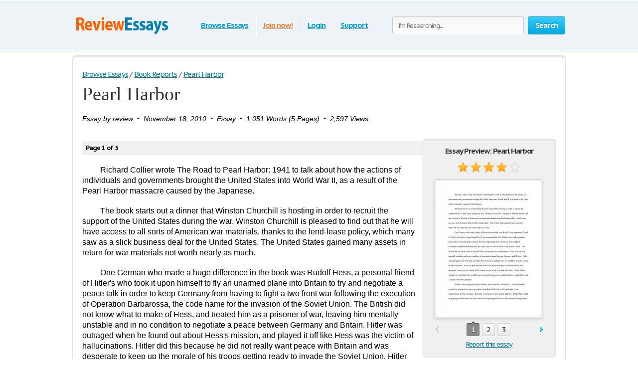

--- FILE ---
content_type: text/html; charset=UTF-8
request_url: https://www.reviewessays.com/essay/Pearl-Harbor/12360.html
body_size: 21456
content:
<!DOCTYPE html>
<html xmlns="http://www.w3.org/1999/xhtml" lang="en">
<head>
	<meta charset="utf-8">
	<meta name="viewport" content="width=device-width, initial-scale=1">
	<title>Pearl Harbor - Essay</title>
	<meta name="description" content="Read this Book Reports Essay and over 64,000 other research documents. Pearl Harbor. Richard Collier wrote The Road to Pearl Harbor: 1941 to talk about how the actions of individuals and governments brought the United States into World War II, as a result of the Pearl Harbor massacre caused by the Japanese. The book starts out a dinner that Winston Churchill is hosting..." />

	
        <style>@font-face{font-family:'museo500';src:url(/i/fonts/museo500-regular.eot);src:url(/i/fonts/museo500-regular.eot?#iefix) format("embedded-opentype"),url(/i/fonts/museo500-regular.woff) format("woff"),url(/i/fonts/museo500-regular.ttf) format("truetype"),url(/i/fonts/museo500-regular.svg#museo500) format("svg");font-weight:normal;font-style:normal} html{height:100%} body{margin:0;color:#555;font:13px/18px 'PT Sans Caption',arial,sans-serif;background:#fff;height:100%;position:relative;letter-spacing:-.08em;min-width:1000px} header,nav,section,article,aside,footer{display:block} img{border-style:none} a{color: #027ca5;outline:none} a:hover{text-decoration:none} input,textarea,select{font:100% 'PT Sans Caption',arial,sans-serif;vertical-align:middle;letter-spacing:-.08em} form,fieldset{margin:0;padding:0;border-style:none} select{overflow:hidden;outline:none;height:34px;float:left;padding:6px 6px 6px 10px;border:1px solid #ccc;-moz-border-radius:4px;-webkit-border-radius:4px;border-radius:4px;background:#f7f7f7;background:-moz-linear-gradient(top,#fcfcfc,#f7f7f7);background:-webkit-linear-gradient(top,#fcfcfc,#f7f7f7);background:-o-linear-gradient(top,#fcfcfc,#f7f7f7);background:-ms-linear-gradient(top,#fcfcfc,#f7f7f7);background:linear-gradient(top,#fcfcfc,#f7f7f7);-pie-background:linear-gradient(top,#fcfcfc,#f7f7f7);position:relative;font-size:15px;color:#323232;letter-spacing:-.05em;overflow:hidden;position:relative;line-height:34px} select.error{border-color:#ff8080;background:#fbf3f3;background:-moz-linear-gradient(top,#fbf3f3,#f7eeee);background:-webkit-linear-gradient(top,#fbf3f3,#f7eeee);background:-o-linear-gradient(top,#fbf3f3,#f7eeee);background:-ms-linear-gradient(top,#fbf3f3,#f7eeee);background:linear-gradient(top,#fbf3f3,#f7eeee);-pie-background:linear-gradient(top,#fbf3f3,#f7eeee)} .container{width:100%;overflow:hidden;position:relative;min-height:100%} .wrapper{width:990px;margin:0 auto;position:relative;padding:0 0 118px} .header{position:relative;margin:0 -2000px 9px;padding:20px 2000px 0;height:80px;overflow:hidden;background-color:#edf3f7;border:1px solid #fff;-moz-box-shadow:0 0 3px rgba(0,0,0,0.25),inset 0 0 10px #e1f1f6;-webkit-box-shadow:0 0 3px rgba(0,0,0,0.25),inset 0 0 10px #e1f1f6;box-shadow:0 0 3px rgba(0,0,0,0.25),inset 0 0 10px #e1f1f6} .logo{margin:4px 0 0;overflow:hidden;padding:0;display:block;background:url(/i/i/logo.png) no-repeat;width:200px;height:65px;text-indent:-9999px;float:left} .logo-img{float:left;cursor:pointer;z-index:10;position:relative;margin:4px 0 0} .logo-img>img{vertical-align:top} .logo a{height:100%;display:block} .radioArea,.checkboxArea{display:none} .search-form{float:right;position:relative;padding:12px 0 0;z-index:10} .search-form .text{float:left;height:34px;outline:none;border:1px solid #ccc;-moz-box-shadow:inset 0 1px 0 #eaeaea,0 1px 1px #fff;-webkit-box-shadow:inset 0 1px 0 #eaeaea,0 1px 1px #fff;box-shadow:inset 0 1px 0 #eaeaea,0 1px 1px #fff;-moz-border-radius:4px;-webkit-border-radius:4px;border-radius:4px;background:#fcfcfc;background:-moz-linear-gradient(top,#f7f7f7,#fcfcfc);background:-webkit-linear-gradient(top,#f7f7f7,#fcfcfc);background:-o-linear-gradient(top,#f7f7f7,#fcfcfc);background:-ms-linear-gradient(top,#f7f7f7,#fcfcfc);background:linear-gradient(top,#f7f7f7,#fcfcfc);-pie-background:linear-gradient(top,#f7f7f7,#fcfcfc);width:240px;padding:0 11px;margin:0 8px 0 0;color:#898989;font-size:13px;position:relative;text-shadow:0 1px 0 #fff} .search-form input[type=radio]{margin:4px 4px 0 0;padding:0;width:12px;height:12px;float:left} .search-form label{line-height:19px;font-size:15px;color:#038fbe;float:left;margin:0 35px 0 0} .search-form label span{border-bottom:1px dashed #038fbe;display:inline-block;vertical-align:top;line-height:18px;cursor:pointer} .search-form label:hover span,.search-form label.active span{border:none} .search-form .holder{overflow:hidden} .search-form .text-active,.text-active{color:#000} .search-form .c-button{float:left} .navigation{text-align:center;position:relative} .navigation>ul{margin:0;padding:10px 0 0 15px;list-style:none;display:inline-block;vertical-align:top;height:42px;font-weight:bold;font-size:15px} .navigation>ul>li{float:left;height:36px;padding:3px 6px 2px;line-height:36px;background:url(/i/i/border01.png) repeat-y 0 0;text-shadow:1px 0 0 #fff;color:#fff;text-decoration:none} .navigation>ul>li>span{display:block;height:34px;line-height:32px;position:relative;text-shadow:none;padding:1px 9px} .navigation>ul>li.active>span{background:#009acc;padding:0 8px;background:-moz-linear-gradient(top,#0ab5ed,#009acc);background:-webkit-linear-gradient(top,#0ab5ed,#009acc);background:-o-linear-gradient(top,#0ab5ed,#009acc);background:-ms-linear-gradient(top,#0ab5ed,#009acc);background:linear-gradient(top,#0ab5ed,#009acc);-pie-background:linear-gradient(top,#0ab5ed,#009acc);-moz-box-shadow:0 1px 1px #fff;-webkit-box-shadow:0 1px 1px #fff;box-shadow:0 1px 1px #fff;-moz-border-radius:4px;-webkit-border-radius:4px;border-radius:4px;border:1px solid #0094c5;border-bottom-color:#006e92} .navigation>ul>li:first-child{background:none} .navigation>ul a{color:#009fdf;text-shadow:0 1px 1px #fff} .navigation i{display:block;position:absolute;background:url(/i/i/arrow-nav.png) no-repeat;width:13px;height:9px;position:absolute;top:100%;left:50%;margin:0 0 0 -6px} .footer{position:relative;height:117px;border-top:1px solid #ced7d9;background:#f2fcff;margin:-118px 0 0} .footer .holder{overflow:hidden;position:relative;width:950px;margin:0 auto;padding:12px 20px 0} .copyright{float:left;width:230px;margin:0 7px 0 0;padding:18px 0 0} .footer-nav{float:left;background:url(/i/i/border01.png) repeat-y 0 0;padding:0 0 0 28px;min-height:90px} .footer-nav ul{margin:0 0 0 8px;padding:18px 0 0;list-style:none;float:left;min-width:90px} .footer-nav ul:first-child{margin:0} .footer .box{background:url(/i/i/border01.png) repeat-y 0 0;padding:29px 0 0 30px;margin:0 0 0 30px;float:left;min-height:61px} .social{position:relative;overflow:hidden;margin:0;padding:0;list-style:none} .social li{float:left;height:32px;line-height:30px;margin:0 0 0 20px} .social li:first-child{margin:0} .social img{vertical-align:top} .social a{color:#323232} .social span{line-height:32px;text-decoration:underline;padding:0 0 0 10px} .social a:hover span{text-decoration:none} .c-button{position:relative;overflow:hidden;cursor:pointer;text-decoration:none;display:inline-block;vertical-align:top;color:#fff;-moz-box-shadow:0 1px 1px #fff;-webkit-box-shadow:0 0 1px 1px #fff;box-shadow:0 0 1px 1px #fff;letter-spacing:-.05em} .c-button>img{vertical-align:top} .bold{font-weight:bold} .c-button input{position:absolute;left:0;top:0;width:100%;height:100%;border:none;outline:none;background:url(/i/i/none.gif) repeat;font-size:0;line-height:0;overflow:hidden;text-indent:-9999px;margin:0;padding:0;cursor:pointer} .big-button{height:34px;line-height:34px;-moz-border-radius:4px;-webkit-border-radius:4px;border-radius:4px;font-size:15px;padding:0 14px} .save-icon{margin:7px 9px 0 0;display:inline-block;vertical-align:top;background:url(/i/i/save-ico.png) no-repeat;width:18px;height:19px} .pdf-icon{margin:7px 9px 0 0;display:inline-block;vertical-align:top;background:url(/i/i/pdf-ico.png) no-repeat;width:18px;height:19px} .zip-icon{margin:7px 9px 0 0;display:inline-block;vertical-align:top;background:url(/i/i/zip-ico.png) no-repeat;width:18px;height:19px} .next-ico{margin:12px 0 0 3px;display:inline-block;vertical-align:top;background:url(/i/i/arrow-next.png) no-repeat;width:6px;height:10px} .soc-icon{margin:5px 5px 0 0} .small-button{height:24px;line-height:24px;-moz-border-radius:3px;-webkit-border-radius:3px;border-radius:3px;font-size:13px;padding:0 7px} .blue-button{text-shadow:0 -1px 1px #0082ad;border:1px solid #0094c5;border-bottom-color:#006e92;background:#02a8df;background:-moz-linear-gradient(top,#36ccfe,#02a8df);background:-webkit-linear-gradient(top,#36ccfe,#02a8df);background:-o-linear-gradient(top,#36ccfe,#02a8df);background:-ms-linear-gradient(top,#36ccfe,#02a8df);background:linear-gradient(top,#36ccfe,#02a8df);-pie-background:linear-gradient(top,#36ccfe,#02a8df)} .blue-button:hover{background:#00a7df;background:-moz-linear-gradient(top,#0cbdf8,#00a7df);background:-webkit-linear-gradient(top,#0cbdf8,#00a7df);background:-o-linear-gradient(top,#0cbdf8,#00a7df);background:-ms-linear-gradient(top,#0cbdf8,#00a7df);background:linear-gradient(top,#0cbdf8,#00a7df);-pie-background:linear-gradient(top,#0cbdf8,#00a7df)} .blue-button:active{background:#009acd;background:-moz-linear-gradient(top,#0ab4ec,#009acd);background:-webkit-linear-gradient(top,#0ab4ec,#009acd);background:-o-linear-gradient(top,#0ab4ec,#009acd);background:-ms-linear-gradient(top,#0ab4ec,#009acd);background:linear-gradient(top,#0ab4ec,#009acd);-pie-background:linear-gradient(top,#0ab4ec,#009acd)} .orange-button{text-shadow:0 -1px 1px #db7600;border:1px solid #e27a00;border-bottom-color:#c16800;background:#ff9a16;background:-moz-linear-gradient(top,#ffc35c,#ff9a16);background:-webkit-linear-gradient(top,#ffc35c,#ff9a16);background:-o-linear-gradient(top,#ffc35c,#ff9a16);background:-ms-linear-gradient(top,#ffc35c,#ff9a16);background:linear-gradient(top,#ffc35c,#ff9a16);-pie-background:linear-gradient(top,#ffc35c,#ff9a16)} .orange-button:hover{background:#ff9a15;background:-moz-linear-gradient(top,#ffb83e,#ff9a15);background:-webkit-linear-gradient(top,#ffb83e,#ff9a15);background:-o-linear-gradient(top,#ffb83e,#ff9a15);background:-ms-linear-gradient(top,#ffb83e,#ff9a15);background:linear-gradient(top,#ffb83e,#ff9a15);-pie-background:linear-gradient(top,#ffb83e,#ff9a15)} .orange-button:active{background:#f08c09;background:-moz-linear-gradient(top,#ffb027,#f08c09);background:-webkit-linear-gradient(top,#ffb027,#f08c09);background:-o-linear-gradient(top,#ffb027,#f08c09);background:-ms-linear-gradient(top,#ffb027,#f08c09);background:linear-gradient(top,#ffb027,#f08c09);-pie-background:linear-gradient(top,#ffb027,#f08c09)} .green-button{text-shadow:0 -1px 1px #288d00;border:1px solid #329d09;border-bottom-color:#267b05;background:#ff9a16;background:-moz-linear-gradient(top,#47d80e,#33b100);background:-webkit-linear-gradient(top,#47d80e,#33b100);background:-o-linear-gradient(top,#47d80e,#33b100);background:-ms-linear-gradient(top,#47d80e,#33b100);background:linear-gradient(top,#47d80e,#33b100);-pie-background:linear-gradient(top,#47d80e,#33b100)} .green-button:hover{background:#32b100;background:-moz-linear-gradient(top,#39c900,#32b100);background:-webkit-linear-gradient(top,#39c900,#32b100);background:-o-linear-gradient(top,#39c900,#32b100);background:-ms-linear-gradient(top,#39c900,#32b100);background:linear-gradient(top,#39c900,#32b100);-pie-background:linear-gradient(top,#39c900,#32b100)} .green-button:active{background:#37c300;background:-moz-linear-gradient(top,#37c300,#2ea100);background:-webkit-linear-gradient(top,#37c300,#2ea100);background:-o-linear-gradient(top,#37c300,#2ea100);background:-ms-linear-gradient(top,#37c300,#2ea100);background:linear-gradient(top,#37c300,#2ea100);-pie-background:linear-gradient(top,#37c300,#2ea100)} .gray-button{text-shadow:0 1px 1px #fff;color:#323232;border:1px solid #d2d2d2;border-bottom-color:#bcbcbc;background:#e7e7e7;background:-moz-linear-gradient(top,#fdfdfd,#e7e7e7);background:-webkit-linear-gradient(top,#fdfdfd,#e7e7e7);background:-o-linear-gradient(top,#fdfdfd,#e7e7e7);background:-ms-linear-gradient(top,#fdfdfd,#e7e7e7);background:linear-gradient(top,#fdfdfd,#e7e7e7);-pie-background:linear-gradient(top,#fdfdfd,#e7e7e7)} .gray-button:hover{background:#e7e7e7;background:-moz-linear-gradient(top,#f9f9f9,#e7e7e7);background:-webkit-linear-gradient(top,#f9f9f9,#e7e7e7);background:-o-linear-gradient(top,#f9f9f9,#e7e7e7);background:-ms-linear-gradient(top,#f9f9f9,#e7e7e7);background:linear-gradient(top,#f9f9f9,#e7e7e7);-pie-background:linear-gradient(top,#f9f9f9,#e7e7e7)} .gray-button:active{background:#dbdbdb;background:-moz-linear-gradient(top,#ededed,#dbdbdb);background:-webkit-linear-gradient(top,#ededed,#dbdbdb);background:-o-linear-gradient(top,#ededed,#dbdbdb);background:-ms-linear-gradient(top,#ededed,#dbdbdb);background:linear-gradient(top,#ededed,#dbdbdb);-pie-background:linear-gradient(top,#ededed,#dbdbdb)} .red-button{text-shadow:0 1px 1px #fff;color:#900900;border:1px solid #d2d2d2;background:#e7e7e7;background:-moz-linear-gradient(top,#fdfdfd,#e7e7e7);background:-webkit-linear-gradient(top,#fdfdfd,#e7e7e7);background:-o-linear-gradient(top,#fdfdfd,#e7e7e7);background:-ms-linear-gradient(top,#fdfdfd,#e7e7e7);background:linear-gradient(top,#fdfdfd,#e7e7e7);-pie-background:linear-gradient(top,#fdfdfd,#e7e7e7)} .red-button:hover{background:#910900;border-color:#810800;color:#fff;text-shadow:-1px 1px 0 #720700;background:-moz-linear-gradient(top,#b00b00,#910900);background:-webkit-linear-gradient(top,#b00b00,#910900);background:-o-linear-gradient(top,#b00b00,#910900);background:-ms-linear-gradient(top,#b00b00,#910900);background:linear-gradient(top,#b00b00,#910900);-pie-background:linear-gradient(top,#b00b00,#910900)} .red-button:active{background:#820800;border-color:#810800;color:#fff;text-shadow:-1px 1px 0 #720700;background:-moz-linear-gradient(top,#9e0a00,#820800);background:-webkit-linear-gradient(top,#9e0a00,#820800);background:-o-linear-gradient(top,#9e0a00,#820800);background:-ms-linear-gradient(top,#9e0a00,#820800);background:linear-gradient(top,#9e0a00,#820800);-pie-background:linear-gradient(top,#9e0a00,#820800)} .gray-box,.white-box,.green-box,.blue-box,.purple-box{-moz-border-radius:6px;-webkit-border-radius:6px;border-radius:6px;position:relative;padding:3px 0 0} .gray-box{background:#fafafa;border:1px solid #e4e4e4;-moz-box-shadow:inset 0 3px 0 #e4e4e4,0 1px 2px rgba(0,0,0,0.10);-webkit-box-shadow:inset 0 3px 0 #e4e4e4,0 1px 2px rgba(0,0,0,0.10);box-shadow:inset 0 3px 0 #e4e4e4,0 1px 2px rgba(0,0,0,0.10)} .white-box{background:#fff;border:1px solid #e4e4e4;-moz-box-shadow:inset 0 3px 0 #e4e4e4,0 1px 2px rgba(0,0,0,0.10);-webkit-box-shadow:inset 0 3px 0 #e4e4e4,0 1px 2px rgba(0,0,0,0.10);box-shadow:inset 0 3px 0 #e4e4e4,0 1px 2px rgba(0,0,0,0.10)} .green-box{background:#eeffe7;border:1px solid #c3ffab;-moz-box-shadow:inset 0 3px 0 #c3ffab,0 1px 2px rgba(0,0,0,0.10);-webkit-box-shadow:inset 0 3px 0 #c3ffab,0 1px 2px rgba(0,0,0,0.10);box-shadow:inset 0 3px 0 #c3ffab,0 1px 2px rgba(0,0,0,0.10)} .blue-box{background:#f2fcff;border:1px solid #c7eaf5;-moz-box-shadow:inset 0 3px 0 #c7eaf5,0 1px 2px rgba(0,0,0,0.10);-webkit-box-shadow:inset 0 3px 0 #c7eaf5,0 1px 2px rgba(0,0,0,0.10);box-shadow:inset 0 3px 0 #c7eaf5,0 1px 2px rgba(0,0,0,0.10)} .purple-box{background:#f0f3f9;border:1px solid #dce3ef;-moz-box-shadow:inset 0 3px 0 #dce3ef,0 1px 2px rgba(0,0,0,0.10);-webkit-box-shadow:inset 0 3px 0 #dce3ef,0 1px 2px rgba(0,0,0,0.10);box-shadow:inset 0 3px 0 #dce3ef,0 1px 2px rgba(0,0,0,0.10)} .list{margin:0;padding:0 0 0 2px;list-style:none;overflow:hidden} .list li,.list span{padding:0 0 0 21px;background:url(/i/i/tick01.png) no-repeat 0 6px} .list span{display:block} .list .active{font-weight:bold;color:#010101;margin:0 0 0 -2px;padding:0 0 0 23px;background:url(/i/i/tick02.png) no-repeat 0 3px} .columns-holder{position:relative;margin:10px 0} .columns-holder:after{clear:both;display:block;content:''} .section-head{font-weight:normal;margin:9px 0 0;font-size:26px;line-height:47px;color:#038fbe;font-family:'museo500';letter-spacing:normal} .aside .advertising{width:300px;height:600px;width:300px;height:600px;margin:0} .content-box .promo-box{margin:20px 0 20px -15px} .side-holder{position:relative;margin:0 0 27px} .side-holder:after{display:block;content:'';clear:both;width:100%;height:0;visibility:hidden} .side-holder .content{float:left;width:737px} .side-holder .aside{float:right;width:243px} .aside .box-head{font-size:18px;line-height:22px;font-weight:normal;margin:0 0 5px;font-family:'museo500';color:#323232;letter-spacing:normal;background:url(/i/i/border02.png) repeat-x 0 100%;padding:0 0 10px} .aside-box{margin:0 0 10px;padding:17px 15px 16px} .aside-box ul{list-style:none} .documents-list{font-size:15px;line-height:24px;margin:0 0 16px;padding:0} .subcategoryes{font-size:13px;line-height:16px} .subcategoryes>li{margin:8px 0} .aside-box .button-holder{margin:0 0 4px;text-align:center} .aside-box .list{font-size:14px;line-height:16px;padding:5px 6px 10px} .aside-box .list>li{margin:0 0 11px;background-position:0 2px} .events-list{margin:0;padding:0 10px 0 0;list-style:none} .events-list>li{border-top:1px solid #ccc;padding:6px 0 0;margin:0 0 12px} .events-list>li:first-child{border:none;padding:0} .events-list .head{font-size:15px;line-height:24px;margin:0 0 4px} .events-list p{margin:0} .events-list .row{overflow:hidden;font-size:12px;line-height:21px;color:#585858} .events-list .row .info{float:left} .events-list .row .rating-holder{float:right;margin:5px 0 0} .events-list.essays{padding:0} .events-list.essays>li{margin:0 0 8px} .content-box{padding:12px 19px} h1{font-weight:normal;margin:9px 0 0;font-size:29px;padding:15px 0 0;line-height:32px;color:#038fbe;font-family:'museo500';letter-spacing:normal} .content-box h1{padding-top:2px} .breadcrumbs{margin:15px 0 0;padding:0;list-style:none;overflow:hidden;font-size:15px;line-height:19px} .breadcrumbs>li{float:left;margin:0 4px 0 0} .breadcrumbs a{margin:0 0 0 4px} .breadcrumbs>li:first-child a{margin:0} .category-item h2{font-size:16px;margin:0;font-weight:normal;line-height:19px;color:#000} .category-item h1{line-height:45px;margin-top:7px; color: #333;} .paging-holder{background:#f6f6f6;border:1px solid #ccc;-moz-border-radius:4px;-webkit-border-radius:4px;border-radius:4px;position:relative;padding:9px;margin:19px 0 29px} .paging-holder p{margin:4px 0 7px;font-size:15px;line-height:19px} .paging-holder .row{overflow:hidden;font-size:15px;padding:5px 0;line-height:24px} .paging-holder .row .title{float:left;margin:0 11px 0 0} .paging{margin:0;padding:0;list-style:none;float:left} .paging>li{float:left;margin:0 5px 0 0;position:relative} .paging a,.paging .point{display:block;position:relative;height:24px;line-height:24px;text-decoration:none;font-size:15px;color:#323232;text-shadow:0 1px 0 #fff;-moz-border-radius:3px;-webkit-border-radius:3px;border-radius:3px;border:1px solid #d2d2d2;border-bottom:1px solid #bcbcbc;background:#e7e7e7;background:-moz-linear-gradient(top,#fcfcfc,#e7e7e7);background:-webkit-linear-gradient(top,#fcfcfc,#e7e7e7);background:-o-linear-gradient(top,#fcfcfc,#e7e7e7);background:-ms-linear-gradient(top,#fcfcfc,#e7e7e7);background:linear-gradient(top,#fcfcfc,#e7e7e7);-pie-background:linear-gradient(top,#fcfcfc,#e7e7e7);padding:0 7px;min-width:10px;text-align:center;-moz-box-shadow:0 1px 1px #fff;-webkit-box-shadow:0 1px 1px #fff;box-shadow:0 1px 1px #fff} .paging a:hover{background:#e7e7e7;background:-moz-linear-gradient(top,#f9f9f9,#e7e7e7);background:-webkit-linear-gradient(top,#f9f9f9,#e7e7e7);background:-o-linear-gradient(top,#f9f9f9,#e7e7e7);background:-ms-linear-gradient(top,#f9f9f9,#e7e7e7);background:linear-gradient(top,#f9f9f9,#e7e7e7);-pie-background:linear-gradient(top,#f9f9f9,#e7e7e7)} .paging a:active{background:#dbdbdb;background:-moz-linear-gradient(top,#ededed,#dbdbdb);background:-webkit-linear-gradient(top,#ededed,#dbdbdb);background:-o-linear-gradient(top,#ededed,#dbdbdb);background:-ms-linear-gradient(top,#ededed,#dbdbdb);background:linear-gradient(top,#ededed,#dbdbdb);-pie-background:linear-gradient(top,#ededed,#dbdbdb)} .paging a i{position:absolute;width:9px;height:5px;position:absolute;left:50%;margin:0 0 0 -4px;display:block;z-index:10} .paging a .bottom{top:100%;background:url(/i/i/paging-mark.png) no-repeat 0 -6px} .paging a .top{bottom:100%;background:url(/i/i/paging-mark.png) no-repeat 0 0} .paging .active a{-pie-background:none;background:#888;color:#fff;text-shadow:0 1px 0 #666;border-color:#777;border-top:1px solid #585858;position:relative;border-radius:3px} .top-paging.paging .active a{border-bottom:1px solid #585858;border-top:1px solid #777} .paging .prev a,.paging .next a{background:none;border:none;color:#038fbe;text-decoration:underline;box-shadow:none;-pie-background:none} .paging .prev{margin:0 10px 0 0} .paging .next{margin:0 0 0 5px} .paging .prev a{padding:0 0 0 12px;-pie-background:none;background:url(/i/i/prev.png) no-repeat 0 5px} .paging .next a{padding:0 13px 0 0;-pie-background:none;background:url(/i/i/next.png) no-repeat 100% 5px} .paging .prev a:hover,.paging .next a:hover{text-decoration:none} .paging .prev.disabled a,.paging .next.disabled a{text-decoration:none;color:#bbb;cursor:default} .paging .prev.disabled a{background-position:0 -21px} .paging .next.disabled a{background-position:100% -21px} .content-box .search-form{float:none;overflow:hidden;padding:0} .content-box .search-form .text{float:left;width:585px;margin:0} .content-box .search-form .c-button{float:right;margin:0} .content-box .search-form .row{overflow:hidden;margin:0 0 8px} .content-box .search-form a{font-size:15px;line-height:19px;color:#038fbe} i.i_last_up{display:block;margin-right:10px;text-align:right;color:silver} .paper{color:#000} .paper-list{margin:15px 0 49px;padding:0;list-style:none} .paper-list>li{position:relative;overflow:hidden;border-top:1px solid #ccc;padding:33px 0 0;margin:0 0 18px} .paper-list>li:first-child{padding:0;border:none} .paper-list .paper{float:left;width:130px;height:168px;overflow:hidden;float:left;border:1px solid #ccc;margin:4px 0 0} .paper-list .paper img{vertical-align:top} .paper-list .description{margin:0 0 0 160px} .paper-list h3,.paper-list h2{font-weight:normal;margin:0 0 6px;font-size:21px;line-height:24px;color:#038fbe;font-family:'museo500';letter-spacing:normal} .paper-list h3 a{color: #005f80;} .paper-list .description>p{margin:0 0 9px;font-size:16px;line-height:19px;color:#000} .paper-list .info{font-size:16px;line-height:22px} .rating-holder{width:126px;height:22px;background:url(/i/i/star-b.png) no-repeat 0 0;display:inline-block;vertical-align:top;margin:0 0 0 6px;position:relative} .rating-holder.small{width:69px;height:12px;margin:0;background:url(/i/i/star-s.png) no-repeat 0 0} .rating-holder .rating{height:22px;background:url(/i/i/star-b.png) no-repeat 0 -22px;display:block} .rating-holder .rating ul{margin:0;padding:0;list-style:none;position:absolute;width:126px;height:22px;left:0;top:0} .rating-holder .rating ul li{float:left;width:22px;height:22px;margin:0 0 0 4px;cursor:pointer} .rating-holder .rating ul li:first-child{margin:0} .rating-holder.small .rating{height:12px;background:url(/i/i/star-s.png) no-repeat 0 -12px} .paper-list .info .author{margin:0 0 0 10px} .paper-list .button-holder{overflow:hidden;padding:12px 0 2px;line-height:36px} .paper-list .button-holder .c-button{float:left;margin:0 15px 5px 0} .paper-list .saved,.paper .saved{font-weight:bold;padding:0 0 0 17px;background:url(/i/i/arrow01.png) no-repeat 0 14px;font-size:16px;color:#555;display:inline-block;margin:0} .paper .row .saved{background:#fff url(/i/i/arrow01.png) no-repeat 0 5px;font-size:16px;margin:8px 0 0} .gallery-holder{position:relative} .gallery-holder .gallery{width:212px;height:274px;position:relative;padding:0;list-style:none;border:1px solid #ccc;padding:1px;margin:14px -2px 5px;-moz-box-shadow:0 2px 6px rgba(0,0,0,0.15);-webkit-box-shadow:0 2px 6px rgba(0,0,0,0.15);box-shadow:0 2px 6px rgba(0,0,0,0.15)} .gallery-holder .gallery>li{position:absolute;width:100%;height:100%;left:1px;top:1px;display:none} .gallery-holder .gallery>li>img{vertical-align:top;border:1px solid #eaeaea} .gallery-holder .gallery .zoom{overflow:hidden;text-decoration:none;text-indent:-9999px;display:block;background:url(/i/i/zoom.png) no-repeat 50% 50%;width:100%;height:100%;position:absolute;left:0;top:0;display:none;z-index:10} .gallery-holder .gallery>li:hover .zoom{display:block} .gallery-holder .switch-holder{overflow:hidden;margin:0 -2px 8px;position:relative} .switch-holder .prev,.switch-holder .next{margin:11px 0 0;display:block;width:9px;height:15px;text-indent:-9999px;overflow:hidden;text-decoration:none} .switch-holder .prev{background:url(/i/i/prev.png) no-repeat 0 0;float:left} .switch-holder .next{background:url(/i/i/next.png) no-repeat 0 0;float:right} .switch-holder .prev.disabled{background-position:0 -26px} .switch-holder .next.disabled{background-position:100% -26px} .switch-holder .paging{margin:0;float:none;padding:5px 0 0;width:9999px} .switch-holder .holder{position:relative;margin:0 17px;overflow:hidden} .switch-holder .paging>li{margin:0 0 0 5px} .switch-holder .paging>li a{min-width:20px;padding:0 2px} .switch-holder .paging li:first-child{margin:0} .switch-holder .paging>li.active a i{position:absolute;bottom:100%;background:url(/i/i/paging-mark.png) no-repeat 0 0} .star-holder{overflow:hidden} .star-holder .star-rating-control{float:left} .star-holder .count{float:right;font-size:15px;line-height:19px;margin:6px 0 0} .star-holder .radioAreaChecked,.star-holder .radioArea{display:none!important} div.rating-cancel,div.star-rating{margin:3px 4px 0 0;float:left;width:22px;height:22px;text-indent:-999em;cursor:pointer;display:block;background:transparent;overflow:hidden} div.rating-cancel{margin:0;width:0} div.star-rating a{background:url(/i/i/star01.png) no-repeat 0 0} div.rating-cancel a,div.star-rating a{display:block;width:22px;height:22px;height:100%;border:0} div.star-rating-on a{background:url(/i/i/star01.png) no-repeat 0 100%} div.star-rating-hover a{background-position:0 100%} div.star-rating-readonly a{cursor:default!important} div.star-rating{background:transparent!important;overflow:hidden!important} .info-block{font-size:13px;line-height:24px;border-top:1px solid #ccc;border-bottom:1px solid #ccc;margin:13px 0 14px;padding:6px 0 10px} .info-block p{margin:0} .soc-list{margin:0 0 0 -10px;padding:0;list-style:none;overflow:hidden;position:relative} .soc-list li{margin:0 0 5px 10px;float:left} .soc-list li img{vertical-align:top} .paper h1{padding-top:0;color:#333; font-size:38px; line-height: 42px; font-family: Georgia, Times, 'Times New Roman', serif;} .head-line{position:relative;overflow:hidden} .head-line .soc-list{float:right;margin-top:10px} div.aside-box > ul.soc-list{display:table-caption} .paper p{margin:19px 0;font-size:16px;line-height:21px} .paper .holder{position:relative;overflow:hidden} .paper .holder .l-col{float:left;height:280px;margin:0 20px 0 0} .paper .holder .l-col .advertising{width:336px;height:280px} .paper .holder .r-col .advertising{width:200px;height:90px;margin:17px 0 0} .paper .holder .r-col{position:relative;margin:0;float:left} .paper .holder .row{position:relative;overflow:hidden;padding:0 0 15px} .paper .holder .row .c-button{float:left;margin:0 15px 0 0} .paper .tab-holder{background:#fcfcfc;background:-moz-linear-gradient(top,#f7f7f7,#fcfcfc);background:-webkit-linear-gradient(top,#f7f7f7,#fcfcfc);background:-o-linear-gradient(top,#f7f7f7,#fcfcfc);background:-ms-linear-gradient(top,#f7f7f7,#fcfcfc);background:linear-gradient(top,#f7f7f7,#fcfcfc);-pie-background:linear-gradient(top,#f7f7f7,#fcfcfc);border:1px solid #ccc;-moz-border-radius:4px;-webkit-border-radius:4px;border-radius:4px;position:relative;margin:32px 0 29px;padding:0 19px 8px} .paper .tab-holder .head-box{overflow:hidden;padding:5px 0 7px;line-height:24px} .paper .tab-holder .title{float:left;letter-spacing:-.02em;margin:0 25px 0 0;color:#555;font-size:15px} .paper .tab-holder .tab-control{float:left;margin:0;padding:0;list-style:none} .paper .tab-holder .tab-control li{float:left;text-transform:uppercase;height:24px;line-height:24px;padding:1px 9px;letter-spacing:normal;position:relative} .paper .tab-holder .tab-control .active{background:#009acc;padding:0 8px;background:#888;-moz-box-shadow:0 1px 1px #fff;-webkit-box-shadow:0 1px 1px #fff;box-shadow:0 1px 1px #fff;-moz-border-radius:4px;-webkit-border-radius:4px;border-radius:4px;border:1px solid #777;border-bottom-color:#585858} .paper .tab-holder .tab-control .active a{text-decoration:none;color:#fff} .paper .tab-holder .tab-control i{display:none;position:absolute;background:url(/i/i/paging-mark.png) no-repeat 0 -6px;width:9px;height:5px;position:absolute;top:100%;left:50%;margin:0 0 0 -3px} .paper .tab-holder .tab-control .active i{display:block} .paper .tab-holder .tab{overflow: hidden;background:#fcfcfc;background:-moz-linear-gradient(top,#f7f7f7,#fcfcfc);background:-webkit-linear-gradient(top,#f7f7f7,#fcfcfc);background:-o-linear-gradient(top,#f7f7f7,#fcfcfc);background:-ms-linear-gradient(top,#f7f7f7,#fcfcfc);background:linear-gradient(top,#f7f7f7,#fcfcfc);-pie-background:linear-gradient(top,#f7f7f7,#fcfcfc);border:1px solid #ccc;-moz-border-radius:4px;-webkit-border-radius:4px;border-radius:4px;position:relative;padding:15px 15px 20px;font-size:15px;line-height:19px;display:none;color:#555} .comments-box img{vertical-align:top} .comments-box{margin:0 0 49px} .search-result h1{padding-top:0;margin-bottom:19px; color: #333;} div.paper>div{overflow-x:hidden} .aside select{width:211px;margin:10px 0 20px} .aside-box .ui-selectmenu{margin:10px 0 20px} table{border-collapse:collapse;width:100%;-moz-border-radius:4px;-webkit-border-radius:4px;border-radius:4px;position:relative;overflow:hidden;margin:0 0 9px} table tr:first-child td:first-child,table tr:first-child th:first-child{-moz-border-radius:4px 0 0;-webkit-border-radius:4px 0 0 0;border-radius:4px 0 0 0} table tr:first-child td:last-child,table tr:first-child th:last-child{-moz-border-radius:0 4px 0 0;-webkit-border-radius:0 4px 0 0;border-radius:0 4px 0 0} table tr:last-child td:first-child,table tr:last-child th:first-child{-moz-border-radius:0 0 0 4px;-webkit-border-radius:0 0 0 4px;border-radius:0 0 0 4px} table tr:last-child td:last-child,table tr:last-child th:last-child{-moz-border-radius:0 0 4px;-webkit-border-radius:0 0 4px 0;border-radius:0 0 4px 0} table td,table th{background-image:url(/i/i/border01.png);background-position:0 0;background-repeat:repeat-y;padding:6px 10px;line-height:17px;overflow:hidden} table td{text-align:center;vertical-align:middle;color:#000;border-bottom:1px solid #fff} table th{border-bottom:1px solid #ccc;line-height:16px;padding:5px 10px} table td:first-child,table th:first-child{background-image:none} table .odd-row td,table .odd-row th{background-color:#f7f7f7} table .odd-row td{border-bottom:1px solid #f7f7f7} table .rating-holder{display:inline-block;vertical-align:middle;float:none} table .name{text-align:left} table .title{width:260px!important} table.account-table .title{width:200px!important} .aligne-left{text-align:left} .aligne-right{text-align:right} .user-table{width:50%;margin:0 0 34px} .user-table td{color:#009fdf;text-align:left} .user-table td strong{font-size:15px;color:#555} table .checked td{background-color:#e5faff;border-bottom-color:#fff} *+html .user-page .button-holder form{display:inline} .head-line .info-row{font-size:15px;line-height:19px;color:#666;font-family:'PT Sans Caption',arial,sans-serif;display:inline-block;vertical-align:middle;margin:0 0 0 20px} .content-holder{padding:11px 20px;margin:0 0 30px} .content-holder h1{margin-top:2px} .c-button .next{margin:12px 0 0 4px} .c-button .facebook-icon{margin:5px 10px 0 -9px;display:inline-block;vertical-align:top;width:24px;height:24px;background:url(/i/i/social.png) no-repeat 0 0} .c-button .google-icon{margin:5px 10px 0 -9px;display:inline-block;vertical-align:top;width:24px;height:24px;background:url(/i/i/social.png) no-repeat 0 -52px} .c-button .twitter-icon{margin:5px 10px 0 -9px;display:inline-block;vertical-align:top;width:24px;height:24px;background:url(/i/i/social.png) no-repeat 0 -26px} .content-holder .promo-block{margin:17px 0 4px} .file.hover .orange-button{background:#ff9a15;background:-moz-linear-gradient(top,#ffb83e,#ff9a15);background:-webkit-linear-gradient(top,#ffb83e,#ff9a15);background:-o-linear-gradient(top,#ffb83e,#ff9a15);background:-ms-linear-gradient(top,#ffb83e,#ff9a15);background:linear-gradient(top,#ffb83e,#ff9a15);-pie-background:linear-gradient(top,#ffb83e,#ff9a15)} .error{color:#f51717;font-size:15px;line-height:24px} .successfull{color:#33b500} .message-box{display:inline-block;vertical-align:top;line-height:34px} .rating-block .text{line-height:24px;display:inline-block;vertical-align:top;margin:0 0 0 5px;letter-spacing:-.05em;font-size:14px} .rating-block{white-space:nowrap} .cardholder-details{position:relative;margin:0 0 8px} .w200{width:200px!important} .w60{width:60px!important} .w80{width:80px!important} .cvc{width:40px!important} .cvc-row:after{display:block;height:0;clear:both;content:'';width:100%} .popover{position:absolute;z-index:1000;width:100%;height:100%;left:-9999px;top:-9999px} .popover .bg{position:absolute;width:100%;height:100%;left:0;top:0;background:#000;opacity:.75} .popover .close{position:fixed;right:24px;top:20px;z-index:10;display:block;text-indent:-9999px;overflow:hidden;background:url(/i/i/close.png) no-repeat;width:15px;height:15px} .popover .popup{width:800px;position:absolute;left:50%;margin:0 0 0 -400px;top:0} .popover .title{color:#fff;font-size:30px;line-height:32px;margin:0 0 1px 36px;font-weight:normal} .popover-gallery{position:relative} .popover-gallery .gallery{margin:0;padding:0;list-style:none} .popover-gallery .gallery img{vertical-align:top} .popover-gallery .gallery > li{margin:20px 0 0;position:relative} .popover-gallery .gallery > li:first-child{margin:0} .popover-gallery .pager{position:absolute;bottom:20px;color:#fff;font-size:13px;height:30px;line-height:30px;width:120px;text-align:center;border-radius:2px;position:absolute;z-index:100;left:50%;margin:0 0 0 -60px;background:url(/i/i/bg.png) repeat;opacity:0} .popover-gallery .pager em{font-style:normal} .popover-gallery .blur-popup{position:absolute;top:50%;left:50%;width:210px;padding:18px 15px 19px;margin:-140px 0 0 -120px;z-index:300;text-align:center;background:#f9fff6;box-shadow:1px 1px 2px rgba(0,0,0,0.1);display:none} .popover-gallery .blur-popup .head{font-size:18px;line-height:22px;font-weight:normal;margin:0 0 5px;font-family:'museo500';color:#323232;letter-spacing:normal;border-bottom:1px solid #ccc;padding:0 0 8px;text-align:left} .popover-gallery .blur-popup .list{font-size:14px;line-height:16px;padding:5px 6px 10px;text-align:left} .popover-gallery .blur-popup .list>li{margin:0 0 11px;background-position:0 2px} .scrollbar{background:none;position:absolute;right:-13px;top:0;width:8px;z-index:110;height:100%;opacity:0} .scrollbar:hover{opacity:1!important} .scrollbar .handle{background:none repeat scroll 0 0 #777;cursor:pointer;top:-1px;position:absolute;width:100%;right:-1px;height:160px;border-radius:2px;border:1px solid #323232} .scrollbar .handle .mousearea{height:100%;left:-10px;position:absolute;top:0;width:22px;border-radius:4px} .w-scroll{height:1100px;position:relative;z-index:20} .load-ico{position:absolute} .button-load{padding-left:34px!important;display:inline-block} .button-load .load-ico{display:block} .load-ico{width:16px;height:16px;position:absolute;left:13px;top:9px;display:none} .blue-button .load-ico{background:url(/i/i/loader-blue.gif) no-repeat} .green-button .load-ico{background:url(/i/i/loader-green.gif) no-repeat} .orange-button .load-ico{background:url(/i/i/loader-orange.gif) no-repeat} .gray-button .load-ico{background:url(/i/i/loader-gray.gif) no-repeat} .gray-button2{background:url(/i/i/loader-gray2.gif) no-repeat;padding-left:20px} .red-button .load-ico{background:url(/i/i/loader-red.gif) no-repeat} .button-load .load-ico{display:block} .button-load .next-ico{display:none} .blur-mask{background:#000 url(/i/i/popover-loader.gif) no-repeat 50% 20%;position:absolute;left:0;top:0;width:100%;height:100%;z-index:200} .popover-loader{position:absolute;left:0;top:0;width:100%;height:100%;z-index:299} .blur-holder{position:relative} .blur-holder>img{visibility:hidden} .paging-hidden{display:none} .ajax-loader-ico{padding:14px 0 0} .long_ajax{display:none;float:left;background:url(/i/i/ajax-loader-long.gif) no-repeat 0 11px;padding-left:137px;padding-top:10px;height:25px} .essays-table4{width:450px;margin-right:20px;float:left} a>span.dl_format{text-transform:uppercase} div.paper_premium_full{padding:6px 7px 4px 27px;margin:9px 0 0;background:#F1F1F1;font-size:13px;border:1px solid #f0c36d;background:#f9edbe url(/i/i/star-16.png) no-repeat 7px 6px} div.paper_premium_info{padding:3px 7px 0 27px;margin:0 0 3px;background:#F1F1F1;font-size:13px;border:1px solid #f0c36d;background:#f9edbe url(/i/i/star-16.png) no-repeat 7px 6px} div.paper_show_first_page{padding:5px 7px;margin:15px 0 0;background:#F1F1F1} div.paper_continue_full{padding:10px 7px;margin:15px 0 22px;background:#F1F1F1;font-size:14px} form#id_delete_form select,form#id_unsubscr_form select{height:36px} div.essays_page ul{float:left;list-style-type:none;padding-left:10px} div.essays_page ul li{font:20px/35px 'PT Sans Caption',arial,sans-serif} div.clear{clear:both} .dl_button{padding:0 0 15px;margin:0;float:left;width:160px} div.aside-box>ul.essays>li>p{overflow-x:hidden} .txt-icon{margin:7px 9px 0 0;display:inline-block;vertical-align:top;background:url(/i/i/txt-icon.png) no-repeat left top;width:18px;height:19px} .docx-icon{margin:7px 9px 0 0;display:inline-block;vertical-align:top;background:url(/i/i/doc-icon.png) no-repeat left top;width:18px;height:19px} .odt-icon{margin:7px 9px 0 0;display:inline-block;vertical-align:top;background:url(/i/i/odt-icon.png) no-repeat left top;width:18px;height:19px} .rtf-icon{margin:7px 9px 0 0;display:inline-block;vertical-align:top;background:url(/i/i/rtf-icon.png) no-repeat left top;width:18px;height:19px} .save-paper-load-icon{margin:7px 9px 0 0;display:inline-block;vertical-align:top;background:url(/i/i/ajax-loader-save-paper.gif) no-repeat center center;width:18px;height:19px} .tab p{font-family:tahoma,arial,sans-serif!important;margin:0!important} .paper p{font-family:georgia,arial,sans-serif;letter-spacing:normal;text-indent:36px} p.text_body_p_unindent{text-indent:0} div.tab-holder>.tab>p{text-indent:0} .navigation>ul li.active a{color:#fff!important;text-shadow:0 0 0 transparent!important} .logout-link{float:right;font-family:'PT Sans Caption',arial,sans-serif;font-size:15px;line-height:35px} .msg_old_pwd.message,form.form_ajax span.message{display:inline-block;color:#f50707;font-size:15px;line-height:34px;margin:0 0 0 14px} .row .message{display:inline-block;color:#f50707;font-size:15px;line-height:34px;margin:0 0 0 14px} .no-select{-webkit-touch-callout:none;-webkit-user-select:none;-khtml-user-select:none;-moz-user-select:none;-ms-user-select:none;user-select:none} .incorrect-UP{font-size:15px;line-height:30px;color:#f50707} .success-UP{font-size:15px;line-height:30px;color:#0ba869} #w_p_accordion{height:128px;overflow:hidden} form#adv_search_form a.c-button{margin-top:8px} #w_p_accordion h3:focus{outline:none!important} .collapse,.expand{float:left;width:20px} #w_p_accordion h3{color:#038fbe;text-decoration:underline;cursor:pointer;background:none} #w_p_accordion h3:hover{text-decoration:none} #w_p_accordion .h3active{color:rgb(50,50,50);text-decoration:none;background:url(/i/i/border02.png) repeat-x 0 100%}</style>
        <style>body{min-width:320px;} .wrapper{min-width:320px;max-width:990px;width:100%;} @media (max-width:991px){ .white-box{border:none;-webkit-box-shadow:none;box-shadow:none;} } @media (max-width:991px){ .gray-box, .green-box, .blue-box, .purple-box{border:none;-webkit-box-shadow:none;box-shadow:none;-webkit-border-radius:0;border-radius:0;} } @media (max-width:480px){ .complete_top{height:auto !important;padding:8px 0px 8px 0px !important;} } @media (max-width:991px){ .header{display:-webkit-box;display:-webkit-flex;display:-ms-flexbox;display:flex;-webkit-flex-wrap:wrap;-ms-flex-wrap:wrap;flex-wrap:wrap;height:auto;padding-bottom:7px;background-size:150px auto;} .header .logo, .header .logo-img, .header .navigation{-webkit-flex-shrink:0;-ms-flex-negative:0;flex-shrink:0;-webkit-box-ordinal-group:1;-webkit-order:0;-ms-flex-order:0;order:0;width:50%;} .header .logo ul > li, .header .navigation ul > li{padding:3px 4px 2px;} .header .search-form{-webkit-box-ordinal-group:2;-webkit-order:1;-ms-flex-order:1;order:1;-webkit-flex-shrink:0;-ms-flex-negative:0;flex-shrink:0;width:100%;margin-left:10px;position:static;padding-top:10px;-webkit-box-sizing:border-box;box-sizing:border-box;} } @media (max-width:767px){ .header .search-form .c-button{height:32px;} } @media (max-width:767px){ .header{display:block;text-align:center;height:auto;max-height:auto;overflow:visible;padding-bottom:7px;padding-top:10px;margin-top:0;} .header .logo, .header .navigation{width:auto;} .header .logo{float:none;display:inline-block;height:46px;margin-top:0;width:100%;position:relative;top:0;background-position:center;background-size:contain;} .header .logo-img{float:none;width:auto;display:inline-block;margin:0;height:51px;} } .header .search-open{display:none;} @media (max-width:767px){ .header .search-open{display:block;position:absolute;right:2020px;top:23px;width:20px;height:20px;background:url(/i/i/search.png) no-repeat right 0;cursor:pointer;-webkit-transition:all .4s linear 0.1s;transition:all .4s linear 0.1s;} .header .search-open.active{opacity:0.6;} } @media (max-width:1199px){ .header .search-form{padding-right:15px;} } @media (max-width:991px){ .header .search-form .text{width:-webkit-calc(100% - 122px);width:calc(100% - 122px);} } @media (max-width:767px){ .header .search-form{display:none;float:none;width:100%;margin-left:0;left:0;position:relative;right:0;left:0;top:0;padding:7px 0 5px 14px;} .header .search-form .text{width:-webkit-calc(100% - 100px);width:calc(100% - 100px);} } @media (min-width:768px){ .header .search-form{display:block !important;} } @media (max-width:767px){ .header .burger{width:25px;height:25px;position:absolute;left:2015px;top:24px;cursor:pointer;z-index:200;-webkit-transition:all .4s linear 0.1s;transition:all .4s linear 0.1s;} .header .burger.active span{position:relative;z-index:2;} .header .burger.active span:first-child{-webkit-transform:rotate(45deg);-ms-transform:rotate(45deg);transform:rotate(45deg);top:7px;} .header .burger.active span:nth-child(2){opacity:0;} .header .burger.active span:last-child{-webkit-transform:rotate(-45deg);-ms-transform:rotate(-45deg);transform:rotate(-45deg);top:-7px;} .header .burger span{display:block;width:25px;height:2px;background:#038fbe;-webkit-transition:all .4s ease;transition:all .4s ease;} .header .burger span:nth-child(2){margin:5px 0;} } @media (max-width:991px){ .header .navigation{float:right;} } @media (max-width:767px){ .header .navigation{text-align:left;display:inline-block;height:0;max-height:0;width:200px;float:none;position:absolute;z-index:11;top:65px;left:2013px;overflow:hidden;background:#fff;-webkit-box-shadow:0 6px 20px rgba(0, 0, 0, 0.1);box-shadow:0 6px 20px rgba(0, 0, 0, 0.1);-webkit-border-radius:5px;border-radius:5px;-webkit-transition:all .4s ease-in;transition:all .4s ease-in;} .header .navigation.active{height:auto;max-height:1000px;} .header .navigation i{display:none;} } .header .navigation > ul{padding-left:8px;} @media (max-width:991px){ .header .navigation > ul{float:right;padding-right:15px;padding-left:0;} } @media (max-width:767px){ .header .navigation > ul{float:none;height:auto;display:inline-block;width:192px;padding-left:4px;padding-right:4px;} } @media (max-width:767px){ .header .navigation > ul li{float:none;background:none;} } @media (max-width:480px){ .header .navigation > ul li{padding:3px 0;margin-left:3px;background:none;} .header .navigation > ul li span{padding:1px 5px;} } @media (max-width:991px){ div.essays_page ul{width:33.333%;-webkit-box-sizing:border-box;box-sizing:border-box;} } @media (max-width:767px){ div.essays_page ul{width:50%;} } @media (max-width:480px){ div.essays_page ul{width:100%;} } @media (max-width:991px){ .main .side-holder .content, .main .side-holder .aside{width:-webkit-calc(100% - 6px);width:calc(100% - 6px);margin:0 3px;} } @media (min-width:992px) and (max-width:1030px){ .main .side-holder .aside{width:238px;} } @media (max-width:991px){ .main .side-holder .aside{margin-top:10px;} } @media (max-width:991px){ .main .side-holder .aside #update_tip{right:-18% !important;left:auto !important;} } @media (max-width:767px){ .main .side-holder .aside #update_tip{right:-25% !important;} } @media (max-width:520px){ .main .side-holder .aside #update_tip{right:-35% !important;} } @media (max-width:375px){ .main .side-holder .aside #update_tip{right:-41% !important;} } @media (max-width:991px){ .main .side-holder .aside .aside-box .gallery-holder{text-align:center;} } @media (max-width:991px){ .main .side-holder .aside .aside-box .gallery-holder .gallery{margin:0 auto;} } @media (max-width:991px){ .main .side-holder .aside .aside-box .switch-holder{margin-top:10px;width:215px;display:inline-block;} } @media (max-width:991px){ .main .side-holder .aside .aside-box .rating-block{text-align:center;} } .main .side-holder .aside .aside-box > p{text-align:center;} @media (max-width:767px){ .paper h1{font-size:32px; line-height: 34px;} } @media (max-width:620px){ .paper h1{font-size:28px; line-height: 30px;} } @media (max-width:480px){ .paper h1{font-size:26px; line-height: 28px;} } @media (max-width:480px){ .content-holder h1{font-size:20px;} } @media (max-width:767px){ .payment_logos > span{float:none !important;margin:0 0 15px 0 !important;text-align: center;} } @media (max-width:767px){ .content .head-line .soc-list{margin-top:0;} } @media (max-width:480px){ .content .head-line .soc-list{float:none;display: none;} } @media (max-width:767px){ .content .breadcrumbs{margin-top:0;} } @media (max-width:480px){ .content .breadcrumbs{float:none; font-size: 13px;} } @media (max-width:767px){ .content .paper-list li .paper{display:none;} .content .paper-list li .description{margin-left:0;} } @media (max-width:480px){ .content .paper-list .info .author{display:block;margin-left:0;} } .content .paper .continue_download{font-size:14px;padding:10px 7px;margin:15px 0 22px;background:#f1f1f1;} @media (max-width:620px){ .content .paper .continue_download{display:-webkit-box;display:-webkit-flex;display:-ms-flexbox;display:flex;-webkit-box-orient:vertical;-webkit-box-direction:reverse;-webkit-flex-direction:column-reverse;-ms-flex-direction:column-reverse;flex-direction:column-reverse;text-align:center;padding:15px 7px;} } .content .paper .continue_download .download_text{float:right;} @media (max-width:620px){ .content .paper .continue_download .download_text{float:none;} } @media (max-width:480px){ .content .paper .continue_download .download_text > span{display:block;} } @media (max-width:480px){ .content .paper .continue_download .download_text > span:first-child{margin-bottom:-10px;} } @media (max-width:620px){ .content .paper .continue_download > a{float:none;display:block;margin-bottom:10px;} } @media (max-width:767px){ .content .paper .holder{height:auto !important;} } @media (max-width:480px){ .content .paper .holder .r-col{width:100%;} } @media (max-width:480px){ .content .paper .holder .r-col .orange-button.bold.fixed{text-align:center;position:fixed;bottom:0;left:0;width:100%;z-index:1000;-webkit-border-radius:0;border-radius:0;margin:0;padding-left:0;padding-top:10px;padding-bottom:10px;border:none;} } @media (max-width:480px){ .content .paper .holder .c-button{text-align:center;width:-webkit-calc(100% - 40px);width:calc(100% - 40px);margin-top:10px;margin-bottom:5px;} } @media (max-width:991px){ span.available_only{margin: 7px 0 0 15px;} } .search-form label:last-child{margin-right:0;} @media (max-width:767px){ .category-item .search-form{display:none;} .category-item > div.paging-holder{padding-bottom:0;} .category-item > div.paging-holder:first-of-type{display:none !important;} .category-item > div.paging-holder .row{padding-bottom:0;} .category-item > div.paging-holder .paging > li{margin-bottom:15px;} } @media (max-width:767px){ .search-result > div.paging-holder:first-of-type{display:none !important;} } @media (max-width:767px){ .paging > li{margin-bottom:15px;} } @media (max-width:991px){ #main_search_form{width:700px;} } @media (max-width:767px){ #main_search_form{width:100%;} #main_search_form fieldset .row { display: flex; justify-content: space-between; } #main_search_form fieldset .row > input {width: 100%; margin-right: 10px;} #main_search_form fieldset .row > span {flex-shrink: 0;} } @media (max-width:355px){ #main_search_form fieldset .holder label{margin-bottom:15px;} #main_search_form fieldset .holder label:last-child{margin-bottom:0;margin-right:0;} } #adv_search_form.purple-box{width:auto;margin-left:0;-webkit-border-radius:6px;border-radius:6px;-webkit-box-shadow:inset 0 3px 0 #dce3ef, 0 1px 2px rgba(0, 0, 0, 0.1);box-shadow:inset 0 3px 0 #dce3ef, 0 1px 2px rgba(0, 0, 0, 0.1);border:1px solid #dce3ef;} @media (max-width:991px){ #adv_search_form.purple-box{width:100%;margin-left:0;-webkit-box-sizing:border-box;box-sizing:border-box;-webkit-border-radius:0;border-radius:0;border:none;-webkit-box-shadow:none;box-shadow:none;} #adv_search_form.purple-box select{float:none;} } @media (max-width:991px){ form#id_delete_form select, form#id_unsubscr_form select{margin-bottom:15px;} } @media (max-width:480px){ form#id_delete_form select, form#id_unsubscr_form select{width:100%;} } @media (max-width:991px){ form#id_delete_form .button-holder, form#id_unsubscr_form .button-holder{width:100% !important;} } @media (max-width:991px){ .comments-box .fb_iframe_widget{display:block;} .comments-box .fb_iframe_widget span{width:100% !important;} .comments-box .fb_iframe_widget span iframe{position:relative;width:100% !important;} } @media (max-width:767px){ .entry .uSlide{width:100% !important;-webkit-box-sizing:border-box;box-sizing:border-box;} } @media (max-width:767px){ .account-settings label{width:100% !important;-webkit-box-sizing:border-box;box-sizing:border-box;} } @media (max-width:767px){ .account-settings .receive-block{padding-left:0;} } @media (max-width:767px){ #id_info_country{width:100% !important;} } @media (max-width:991px){ .footer{height:auto;} } @media (max-width:991px){ .footer .holder{font-size:15px;width:-webkit-calc(100% - 40px);width:calc(100% - 40px);} } @media (max-width:480px){ .footer .holder{width:100%;padding:12px 0 0 0;} } @media (max-width:991px){ .footer .holder .copyright{text-align:center;line-height:20px;width:100% !important;margin-bottom:10px;} } @media (max-width:991px){ .footer .holder .footer-nav{text-align:center;clear:left;padding-left:0;width:100%;background-image:none;} } @media (max-width:991px){ .footer .holder .footer-nav > ul{margin-right:0;padding-top:0;display:inline-block;float:none;} } @media (max-width:991px){ .footer .holder .footer-nav > ul > li{margin:20px 0;text-align:center;} } @media (max-width:991px){ .footer .holder .box{margin-left:0;padding-left:0;float:none;clear:both;background-image:none;} } @media (max-width:991px){ .footer .holder .box .social{text-align:center;} } @media (max-width:480px){ .footer .holder .box .social span{font-size:14px;} } @media (max-width:991px){ .footer .holder .box .social > li{float:none;display:inline-block;} } @media (max-width:480px){ .footer .holder .box .social > li > a{display:-webkit-box;display:-webkit-flex;display:-ms-flexbox;display:flex;-webkit-box-align:center;-webkit-align-items:center;-ms-flex-align:center;align-items:center;} } @media (max-width:480px){ .footer .holder .box .social > li img{width:25px;height:auto;} } @media (max-width:895px){ .popover .close{width:25px;height:25px;z-index:25;background-color:#000;background-position-x:5px;background-position-y:5px;} } @media (max-width:660px){ .paypalHeader .languageToggleDisplay{left:30px !important;right:auto !important;} } @media (max-width:767px){ select, input{font-size:16px;line-height:16px;height:auto;-webkit-box-sizing:border-box;box-sizing:border-box;overflow:visible;} }</style>

        <link rel="icon" href="/i/favicon.png">
        	<script type="text/javascript">var paper_count = '64754';</script>

	<!--[if lt IE 9]><script src="//html5shiv.googlecode.com/svn/trunk/html5.js"></script><![endif]-->
	<!--[if lt IE 10]><script type="text/javascript" src="/i/js/pie.js"></script><![endif]-->
	<!--[if lt IE 9]><link rel="stylesheet" type="text/css" href="/i/css/ie.css" media="screen"/><![endif]-->
</head>
<!-- 0.041 -->
<body itemscope itemtype="http://schema.org/WebPage" class="">
<meta itemprop="name" content="Pearl Harbor - Essay" />
<meta itemprop="description" content="Read this Book Reports Essay and over 64,000 other research documents. Pearl Harbor. Richard Collier wrote The Road to Pearl Harbor: 1941 to talk about how the actions of individuals and governments brought the United States into World War II, as a result of the Pearl Harbor massacre caused by the Japanese. The book starts out a dinner that Winston Churchill is hosting..." />


        
<!-- Google tag (gtag.js) -->
<script async src="https://www.googletagmanager.com/gtag/js?id=G-PT8YP3FQJ3"></script>
<script>
  window.dataLayer = window.dataLayer || [];
  function gtag(){dataLayer.push(arguments);}
  gtag('js', new Date());

  gtag('config', 'G-PT8YP3FQJ3');
</script>
        
	

	<div class="container">
		
		<div class="wrapper">
			
						
			<!-- Header -->
			<header class="header">
				
                                <div class="burger">
                                         <span></span>
                                          <span></span>
                                          <span></span>
                                 </div>

				
				<a class="logo-img" href="/">
					<img src="/i/i/logo.png" width="200" height="46" title="ReviewEssays.com - Term Papers, Book Reports, Research Papers and College Essays" alt="ReviewEssays.com - Term Papers, Book Reports, Research Papers and College Essays" />
				</a>
				
                                <span class="search-open">
                                        <i class="icon-search"></i>
                                </span>

				<form action="/subjects.html" id="head_search_form" class="search-form" method="post">
					<fieldset>
						                                                        <input class="text search-input" type="text" name="q" value="" placeholder="I'm Researching..." />
                                                						<span class="c-button big-button blue-button bold">
							<input type="submit" value="Search" />
							Search
						</span>
					</fieldset>
				</form>
				<nav class="navigation">
				<ul>
					
					<li><span><a id="cat_pop" href="/browse.html">Browse Essays</a></span></li>
					
					<li><span><a href="/join.html" style="color: #f08336;">Join now!</a></span></li>
					<li><span><a href="/login.html">Login</a></span></li>
					
					<li><span><a href="/contact.html">Support</a></span></li>
				</ul>
				</nav>
			</header>

                        						
						<style>
						#head_sections_popup { display: none; position: absolute; left: 378px; top: 70px; }
						#head_sections_popup > div.holder { position: relative; z-index: 9001; width: auto; min-height: 30px; padding: 0 14px 7px;}
						#head_sections_popup > div.holder > ul { list-style-type: none; padding-left: 5px; }
						#head_sections_popup > div.holder > ul > li { margin-bottom: 3px; }
						#head_sections_popup > div.holder > ul > li > a { line-height: 24px;font-size: 16px; }
						</style>

						<div id="head_sections_popup">
						
						<div class="holder people-block blue-box">
														<ul>
																<li><a href="/American-History/page1.html" title="American History">American History</a> (3,981)</li>
																<li><a href="/Biographies/page1.html" title="Biographies">Biographies</a> (2,674)</li>
																<li><a href="/Book-Reports/page1.html" title="Book Reports">Book Reports</a> (5,067)</li>
																<li><a href="/Business/page1.html" title="Business">Business</a> (8,525)</li>
																<li><a href="/English/page1.html" title="English">English</a> (7,264)</li>
																<li><a href="/History-Other/page1.html" title="History Other">History Other</a> (4,905)</li>
																<li><a href="/Miscellaneous/page1.html" title="Miscellaneous">Miscellaneous</a> (6,640)</li>
																<li><a href="/Music-and-Movies/page1.html" title="Music and Movies">Music and Movies</a> (2,693)</li>
																<li><a href="/Philosophy/page1.html" title="Philosophy">Philosophy</a> (2,801)</li>
																<li><a href="/Psychology/page1.html" title="Psychology">Psychology</a> (3,461)</li>
																<li><a href="/Religion/page1.html" title="Religion">Religion</a> (2,383)</li>
																<li><a href="/Science/page1.html" title="Science">Science</a> (4,476)</li>
																<li><a href="/Social-Issues/page1.html" title="Social Issues">Social Issues</a> (5,999)</li>
																<li><a href="/Technology/page1.html" title="Technology">Technology</a> (3,885)</li>
															</ul>
													</div>

						</div>

						<script type="text/javascript">
						window.addEventListener('load', function () {
						
							var o = $('a#cat_pop').offset();
							var o1 = $('.navigation').offset();
							$('#cat_pop,#head_sections_popup').mouseover(function() {
								if( o.left > 0 && o1.left > 0 && $( document ).width() > 992 )
								{
									$('#head_sections_popup').css({left: o.left - o1.left - 15});
									$('#head_sections_popup').show();
								}
							});
							$('.header,#head_sections_popup').mouseleave(function() {
								$('#head_sections_popup').hide();
							});
						});
						
						</script>

			<script type="text/javascript">
				var toggle_head_search_input = 0;
			</script>
			<!-- end Header -->
			
			<div class="main">
								
				<div class="side-holder">


<style>

@media (min-width: 992px){
html .main .side-holder .content-new-paper {
    width: auto;
}
html .main .side-holder .aside-new-paper {
    width: auto;
    margin-top: 10px;
}}

</style>

				
					
					<!-- content -->
					<div class="content content-new-paper">
						<div class="white-box content-box">
																				
							<div id="popover_bg"><span class="close"></span></div>
							<div id="popover">
							</div>
														
							<div class="head-line">
								
								<ul class="breadcrumbs" vocab="https://schema.org/" typeof="BreadcrumbList">
									<li property="itemListElement" typeof="ListItem"><a href="/" property="item" typeof="WebPage"><span property="name">Browse Essays</span></a><meta property="position" content="1"></li>
									<li property="itemListElement" typeof="ListItem">/<a href="/Book-Reports/page1.html" property="item" typeof="WebPage"><span property="name">Book Reports</span></a><meta property="position" content="2"></li>
																		<li property="itemListElement" typeof="ListItem">/<a href="/essay/Pearl-Harbor/12360.html" title="Pearl Harbor" property="item" typeof="WebPage"><meta property="name" content="Pearl Harbor"><span>Pearl Harbor</span></a><meta property="position" content="3"></li>
								</ul>
							</div>
							
							<div class="paper" itemscope itemtype="http://schema.org/Article">
								<meta itemprop="description" content="Richard Collier wrote The Road to Pearl Harbor: 1941 to talk about how the actions of individuals and governments brought the United States into World War II, as a result of the Pearl Harbor massacre caused by the Japanese. The book starts out a dinner that Winston Churchill is hosting">
								<meta itemprop="mainEntityOfPage" content="/essay/Pearl-Harbor/12360.html">
								<meta itemprop="datePublished" content="2010-11-18">
								<meta itemprop="dateModified" content="2010-11-18">
								<meta itemprop="headline" content="Pearl Harbor">
								<meta itemprop="image" content="/previews/00123/8f3cbe311630c46338a538ff0ee61e97.jpg">
								<span itemprop="publisher" itemscope itemtype="https://schema.org/Organization">
									<meta itemprop="name" content="ReviewEssays.com">
									<span itemprop="logo" itemscope itemtype="https://schema.org/ImageObject">
										<meta itemprop="url" content="/i/i/logo.png">
									</span>
								</span>
								
								<h1>Pearl Harbor</h1>

<p style="font-size:14px;text-indent: 0px; font-style: italic;">Essay by <span itemprop="author" itemscope itemtype="https://schema.org/Person"><span itemprop="name">review</span></span>&nbsp;&nbsp;&bull;&nbsp;&nbsp;November 18, 2010&nbsp;&nbsp;&bull;&nbsp;&nbsp;Essay&nbsp;&nbsp;&bull;&nbsp;&nbsp;1,051 Words (5 Pages)&nbsp;&nbsp;&bull;&nbsp;&nbsp;2,597 Views</p>

								
								<div>



<style>

.paper-preview-box
{
float:right;
width: 215px;
margin: 10px 0px 15px 15px;
background-color: #f0f0f0;
padding: 15px 25px;
}

.paper-preview-box h2
{
color:#333;
font-size: 15px;
text-align: center;
margin-top: 0px;
text-overflow: ellipsis;
}

.paper-preview-box a.report-link
{
display: block;
text-align: center;
}

@media (max-width: 620px){
.paper-preview-box
{
width: auto;
margin: 0px;
float: none;
padding: 0px 0px 0px 33px;
background: url(/i/i/zoom.png) no-repeat;
background-size: contain;
}

.paper-preview-box h2
{
font-size: 13px;
padding: 5px 0px;
text-align: inherit;
white-space: nowrap;
overflow: hidden;
text-decoration: underline;
cursor:pointer;
}

.paper-preview-box a.report-link, .paper-preview-box div.rating-block, .paper-preview-box div.gallery-holder
{
display: none;
}
}

</style>




<div class="aside-box gray-box paper-preview-box">
							<div class="box-head"><h2>Essay Preview: Pearl Harbor</h2></div>

							<!--<div style="text-align: center;" class="rating-block" itemprop="aggregateRating" itemscope="itemscope" itemtype="http://schema.org/AggregateRating">
							<meta content="4" itemprop="ratingValue">
							<meta content="1" itemprop="ratingCount">-->

							<div style="text-align: center;" class="rating-block">

								<div class="rating-holder" rel="12360">
									<div class="rating" style="width:80%;">
										<ul>
											<li></li>
											<li></li>
											<li></li>
											<li></li>
											<li></li>
										</ul>
									</div>
								</div>
								<span class="text"></span>
								
							</div>

							
<script>window.addEventListener('load', function () {$( "div.paper-preview-box div.box-head h2" ).click(function() {$('a[href="#izoom1"]').click();});});</script>

							<div class="gallery-holder">
								<ul class="gallery">
								</ul>
								<div class="switch-holder">
									<a href="#" class="prev">prev</a>
									<a href="#" class="next">next</a>
									<div class="holder">
										<ul class="paging">
										</ul>
									</div>
								</div>
							</div>



<a  class="report-link" href="/report.html">Report this essay</a>

</div>


								<div style="padding:5px 7px; margin:15px 0px 0px; background: #F1F1F1;">
<strong>Page 1 of 5</strong></div>
																<div class="paper-text">
									<div class="no-select">
									<p>Richard Collier wrote The Road to Pearl Harbor: 1941 to talk about how the actions of individuals and governments brought the United States into World War II, as a result of the Pearl Harbor massacre caused by the Japanese.  </p>
<p>	The book starts out a dinner that Winston Churchill is hosting in order to recruit the support of the United States during the war.  Winston Churchill is pleased to find out that he will have access to all sorts of American war materials, thanks to the lend-lease policy, which many saw as a slick business deal for the United States.  The United States gained many assets in return for war materials not worth nearly as much.</p>
<p>	One German who made a huge difference in the book was Rudolf Hess, a personal friend of Hitler&apos;s who took it upon himself to fly an unarmed plane into Britain to try and negotiate a peace talk in order to keep Germany from having to fight a two front war following the execution of Operation Barbarossa, the code name for the invasion of the Soviet Union.  The British did not know what to make of Hess, and treated him as a prisoner of war, leaving him mentally unstable and in no condition to negotiate a peace between Germany and Britain.  Hitler was outraged when he found out about Hess&apos;s mission, and played it off like Hess was the victim of hallucinations.  Hitler did this because he did not really want peace with Britain and was desperate to keep up the morale of his troops getting ready to invade the Soviet Union.  Hitler was also worried that Hess would be given a truth serum and reveal the plan to invade the Soviet Union to Winston Churchill.</p>
<p>	Another interesting man from Germany was called the &quot;Desert Fox.&quot;  Erwin Rommel earned his nickname by using new tactics to defeat the British in Africa despite being outnumbered for the most part.  Rommel would make it look like he had more forces than he did by putting wooden turrets on top of BMWs and placing them next to real artillery during battles, influencing the British&apos;s decision to retreat.  </p>
									</div>
								</div>
																		<!-- banner 6 -->
																	<div class="paper-text">
																		<div class="no-select">
									
<p>	The turning point in both the war and the book come when the Japanese decide to invade Pearl Harbor early in the morning of December 7, 1941. Collier goes on to talk about how the Japanese got ready for the invasion by eating a traditional breakfast, wearing red shirts and loin cloths, and donning the traditional hashamaki head bands.</p>
<p>	The Americans noticed blips on their radar screens that morning, but dismissed them as normal traffic.  This proved to be a fatal mistake that cost America tons of lives and military materials.  The Arizona, Oklahoma, New Orleans, Nevada, Enterprise, West Virginia, Tennessee, California, all were either sunk or sustained huge amounts of damage.  Even though some ships like the Nevada had the chance to cruise out of the channel, if a ship was sunk at the mouth of the channel the whole fleet would be bottled in.</p>
<p>	Roosevelt was shocked to find out about the attack on Pearl Harbor, due to the Japanese cutting it close.  They broke off talks only twenty minutes before the first attack on Pearl Harbor, and the message was delayed an hour in part because of a slow typist that only used two fingers on the keyboard.</p>
<p>	Churchill found it hard to contain his excitement to know that the United States would finally be entering the war, an action that gave Britain hope for victory.  </p>
<p>	After America entered the war, Germany did not have much of a chance.  The Americans joined the Allied Forces for Operation D-Day, on which the Allied </p>
									</div>
																	</div>
																		<div class="no-select"><p>...</p></div>
																	</div>

								<script async src="//pagead2.googlesyndication.com/pagead/js/adsbygoogle.js"></script>
<!-- adaptive_en_2 -->
<ins class="adsbygoogle"
     style="display:block"
     data-ad-client="ca-pub-3555290947877327"
     data-ad-slot="7922243979"
     data-ad-format="auto"
     data-full-width-responsive="true"></ins>

<div id="gads_banner3"></div>
<script>
window.addEventListener('load', function () {
var gads_banner = "#gads_banner3";
$(window).scroll(function(){if($('*').is(gads_banner)) {$(gads_banner).replaceWith( '<script>(adsbygoogle = window.adsbygoogle || []).push({});<\/script>' );}});
if ( $(document).scrollTop()+$(window).height()-$(gads_banner).offset().top > 0 ) {if($('*').is(gads_banner)) {$(gads_banner).replaceWith( '<script>(adsbygoogle = window.adsbygoogle || []).push({});<\/script>' );}}
});
</script>

								<div class="no-select"><p>...</p></div>
																<div  class="continue_download">
<div class="download_text">
											<span>Download as: </span>&nbsp;
										
										
																														<span>
										<a style="font-size: 18px;font-variant: small-caps;font-weight: bold;" href="/join.html?clk=download.txt" title="txt (5.7 Kb)">txt</a> (5.7 Kb)&nbsp;&nbsp;
										</span>
																				<span>
										<a style="font-size: 18px;font-variant: small-caps;font-weight: bold;" href="/join.html?clk=download.pdf" title="pdf (86.2 Kb)">pdf</a> (86.2 Kb)&nbsp;&nbsp;
										</span>
																				<span>
										<a style="font-size: 18px;font-variant: small-caps;font-weight: bold;" href="/join.html?clk=download.docx" title="docx (11 Kb)">docx</a> (11 Kb)&nbsp;&nbsp;
										</span>
																				</div>
									
<a href="/join.html?clk=continue">Continue for 4 more pages &#187;</a></div>
								

								<div class="holder" style="margin-top:15px">
									<div class="l-col" style="display: none;">
<!-- banner 6 -->
									</div>


																		<div class="r-col">
										<div class="row">
																						<a style="font-size: 20px;" href="/join.html?clk=read_full" class="c-button big-button orange-button bold">Read Full Essay</a>									
																																	<a href="javascript:void(0);" class="c-button big-button green-button bold save-button" rel="12360" data-placeholder="Saving..."><span class="save-icon"></span>Save</a>
																					</div>
									</div>

<style>@media (min-width:992px){span.available_only{margin: 7px 0 0 440px;}}</style>
<div style="float: left;">
  <span class="available_only" style="color:#010101;padding: 3px 0 0 24px;background:url(/i/i/tick02.png) no-repeat 0 3px;display: block;height: 27px;">Only available on ReviewEssays.com</span>
</div>
								</div>



							</div>

							<script type="text/javascript" charset="utf-8">
							var gp2 = '_00123_';
							var gallery_path = 'previews' + '/' + gp2.substring( 1, 6 ); gallery_path = '/' + gallery_path;
							var _gallery = "8f3cbe311630c46338a538ff0ee61e97,a86e268ede2152bd603cdd4daee3001f,3957efaff1a5ae332dfd151287e7d7b2".split(",");
							var previews = "8f3cbe311630c46338a538ff0ee61e97,a86e268ede2152bd603cdd4daee3001f,3957efaff1a5ae332dfd151287e7d7b2".split(",");
							var document_title=decodeURIComponent('Pearl+Harbor');
							var blur = "0,0,0".split(",");
							var blur_title='JOIN NOW <br/> to read this document';
							var blur_btn_text='Sign up';
							var blur_btn_href='/join.html?clk=preview';
							var _page='Page';
							var blur_advantages = ['High Quality Term Papers and Essays','Join 374,000+ Other Members','Get Better Grades'];
							</script>
						</div>
					</div>
					<!-- end content -->
					
					<!-- aside -->
					<aside class="aside aside-new-paper">
																		<div id="savedBox"></div>
																		

<style>
ul.events-list-similar-papers li
{
display: block;
float: left;
width: 33.3333%;
height: 160px;
overflow: hidden;
}

@media (max-width: 850px){
ul.events-list-similar-papers li {
    width: 50%;
}}

@media (max-width: 550px){
ul.events-list-similar-papers li {
    width: 100%;
    height: auto;
}}

@media (min-width: 851px){
ul.events-list-similar-papers li:nth-child(3) {
    border: none;
    padding: 0;
}}

@media (min-width: 551px){
ul.events-list-similar-papers li:nth-child(2) {
    border: none;
    padding: 0;
}}

</style>

						<div class="aside-box white-box">
							<h3 class="box-head">Similar Essays</h3>
							<ul class="events-list essays events-list-similar-papers">
																<li>
								   <div style="padding:0px 15px 0px 0px">
									<div class="head"><h3 style="margin: 0px;"><a title="Pearl Harbor" href="/essay/Pearl-Harbor/294.html">Pearl Harbor</a></h3></div>
									<p>
										<b><i>Pearl</i></b> <b><i>Harbor</i></b> was certainly one of the most dramatic turning points in United States history, with all the elements that go along with an epic
									</p>
									<div class="row">
										<div class="info">502 Words&nbsp;&nbsp;|&nbsp;&nbsp;3 Pages</div>
										<span title="Rating: 4" class="rating-holder small" style="float: none; margin: 5px 0 0 15px;">
											<span class="rating" style="width:80%;"></span>
										</span>
									</div>
								  </div>
								</li>
																<li>
								   <div style="padding:0px 15px 0px 0px">
									<div class="head"><h3 style="margin: 0px;"><a title="Attack on Pearl Harbor" href="/essay/Attack-on-Pearl-Harbor/358.html">Attack on Pearl Harbor</a></h3></div>
									<p>
										Attack on <b><i>Pearl</i></b> <b><i>Harbor</i></b> &quot;December 17, 1941, a date which will live in infamy - the United States of America was suddenly and deliberately attacked
									</p>
									<div class="row">
										<div class="info">503 Words&nbsp;&nbsp;|&nbsp;&nbsp;3 Pages</div>
										<span title="Rating: 4" class="rating-holder small" style="float: none; margin: 5px 0 0 15px;">
											<span class="rating" style="width:80%;"></span>
										</span>
									</div>
								  </div>
								</li>
																<li>
								   <div style="padding:0px 15px 0px 0px">
									<div class="head"><h3 style="margin: 0px;"><a title="Pearl Harbor" href="/essay/Pearl-Harbor/367.html">Pearl Harbor</a></h3></div>
									<p>
										<b><i>Pearl</i></b> <b><i>Harbor</i></b> was the beginning of a war between two countries that would last nearly 4 years and cost hundreds of thousands of lives. The
									</p>
									<div class="row">
										<div class="info">1,135 Words&nbsp;&nbsp;|&nbsp;&nbsp;5 Pages</div>
										<span title="Rating: 4" class="rating-holder small" style="float: none; margin: 5px 0 0 15px;">
											<span class="rating" style="width:80%;"></span>
										</span>
									</div>
								  </div>
								</li>
																<li>
								   <div style="padding:0px 15px 0px 0px">
									<div class="head"><h3 style="margin: 0px;"><a title="Pearl Harbor" href="/essay/Pearl-Harbor/378.html">Pearl Harbor</a></h3></div>
									<p>
										 <b><i>PEARL</i></b> <b><i>HARBOR</i></b> By Chris Woods English IV 2nd Period Mrs. Mantooth May 1st, 2001 <b><i>Pearl</i></b> <b><i>Harbor</i></b> I. Events before the bombing A. Reasons for
									</p>
									<div class="row">
										<div class="info">2,762 Words&nbsp;&nbsp;|&nbsp;&nbsp;12 Pages</div>
										<span title="Rating: 4" class="rating-holder small" style="float: none; margin: 5px 0 0 15px;">
											<span class="rating" style="width:80%;"></span>
										</span>
									</div>
								  </div>
								</li>
																<li>
								   <div style="padding:0px 15px 0px 0px">
									<div class="head"><h3 style="margin: 0px;"><a title="Pearl Harbor" href="/essay/Pearl-Harbor/413.html">Pearl Harbor</a></h3></div>
									<p>
										 Naval base and headquarters of the U.S. Pacific Fleet, Honolulu county, southern Oahu Island, Hawaii, U.S. In U.S. history the name recalls the Japanese
									</p>
									<div class="row">
										<div class="info">368 Words&nbsp;&nbsp;|&nbsp;&nbsp;2 Pages</div>
										<span title="Rating: 4" class="rating-holder small" style="float: none; margin: 5px 0 0 15px;">
											<span class="rating" style="width:80%;"></span>
										</span>
									</div>
								  </div>
								</li>
																<li>
								   <div style="padding:0px 15px 0px 0px">
									<div class="head"><h3 style="margin: 0px;"><a title="Attack on Pearl Harbor" href="/essay/Attack-on-Pearl-Harbor/415.html">Attack on Pearl Harbor</a></h3></div>
									<p>
										Attack on <b><i>Pearl</i></b> <b><i>Harbor</i></b> At 7:53 AM, the aerial onslaught began with the second wave perpetuated at 8:55. A radiogram was sent from the Commander
									</p>
									<div class="row">
										<div class="info">302 Words&nbsp;&nbsp;|&nbsp;&nbsp;2 Pages</div>
										<span title="Rating: 4" class="rating-holder small" style="float: none; margin: 5px 0 0 15px;">
											<span class="rating" style="width:80%;"></span>
										</span>
									</div>
								  </div>
								</li>
																<li>
								   <div style="padding:0px 15px 0px 0px">
									<div class="head"><h3 style="margin: 0px;"><a title="The Major Motion Picture &quot;pearl Harbor&quot;" href="/essay/The-Major-Motion-Picture-pearl-Harbor/5070.html">The Major Motion Picture &quot;pearl Harbor&quot;</a></h3></div>
									<p>
										<b><i>Pearl</i></b> <b><i>Harbor</i></b> The major motion picture, <b><i>Pearl</i></b> <b><i>Harbor</i></b>, reflects upon a war that occurred a few decades ago rather than the documentary filmed very shortly
									</p>
									<div class="row">
										<div class="info">666 Words&nbsp;&nbsp;|&nbsp;&nbsp;3 Pages</div>
										<span title="Rating: 4" class="rating-holder small" style="float: none; margin: 5px 0 0 15px;">
											<span class="rating" style="width:80%;"></span>
										</span>
									</div>
								  </div>
								</li>
																<li>
								   <div style="padding:0px 15px 0px 0px">
									<div class="head"><h3 style="margin: 0px;"><a title="Pearl Harbor" href="/essay/Pearl-Harbor/5579.html">Pearl Harbor</a></h3></div>
									<p>
										On December7, 1941 the U.S. troops stationed on the island of <b><i>Pearl</i></b> <b><i>Harbor</i></b> were not awaken by the familiar sound of a bugle but by
									</p>
									<div class="row">
										<div class="info">861 Words&nbsp;&nbsp;|&nbsp;&nbsp;4 Pages</div>
										<span title="Rating: 4" class="rating-holder small" style="float: none; margin: 5px 0 0 15px;">
											<span class="rating" style="width:80%;"></span>
										</span>
									</div>
								  </div>
								</li>
															</ul>
<div style="clear:left"></div>
						</div>
						
						
												
						<div class="aside-box blue-box">
							<ul class="list">
								<li>High Quality Term Papers and Essays</li>
								<li>Join 374,000+ Other Members</li>
								<li>Get Better Grades</li>
							</ul>
							<div class="button-holder">
																<a href="/join.html?clk=join" class="c-button big-button green-button bold">Sign up</a>
															</div>
						</div>
					</aside>
					<!-- end aside -->
					
				</div>

								
			</div>
		</div>
	</div>
	
        	
	<!-- Footer -->
	<footer class="footer">
		<div class="holder">
			<div class="copyright">&copy; 2010&ndash;2026 ReviewEssays.com</div>
			<nav class="footer-nav">
				<ul>
					<li><a href="/browse.html">Browse Essays</a></li>
										<li><a href="/join.html">Join now!</a></li>
					<li><a href="/login.html">Login</a></li>
									</ul>
				<ul>
					<li><a href="/faq.html">Help</a></li>
					<li><a href="/contact.html">Support</a></li>
				</ul>
				<ul>
					<li><a href="/sitemap.html">Site Map</a></li>
					<li><a href="/privacy.html">Privacy Policy</a></li>
					<li><a href="/terms.html">Terms of Service</a></li>
				</ul>
			</nav>
			<div class="box">
				<ul class="social">
					<li>
						<a title="Facebook" href="https://www.facebook.com/pages/ReviewEssayscom/743918635724674" target="_blank"><svg xmlns="http://www.w3.org/2000/svg" width="32" height="32" fill="#4e629f" class="bi bi-facebook" viewBox="0 0 16 16"><path d="M16 8.049c0-4.446-3.582-8.05-8-8.05C3.58 0-.002 3.603-.002 8.05c0 4.017 2.926 7.347 6.75 7.951v-5.625h-2.03V8.05H6.75V6.275c0-2.017 1.195-3.131 3.022-3.131.876 0 1.791.157 1.791.157v1.98h-1.009c-.993 0-1.303.621-1.303 1.258v1.51h2.218l-.354 2.326H9.25V16c3.824-.604 6.75-3.934 6.75-7.951z"/></svg></a>
					</li>
				</ul>
			</div>
		</div>
	</footer>
	<!-- end Footer -->

                <script type="text/javascript" src="/i/js/jquery-1.9.0.min.js"></script>
        <script type="text/javascript" src="/i/js/jquery.main.js"></script>
        
	<script type="text/javascript" src="/i/js/input-type-file.js"></script>
	<script type="text/javascript" src="/i/js/jquery.form.min.js"></script>

		<script type="text/javascript" src="/i/js/blur.js"></script>
	<script type="text/javascript" src="/i/js/sly.min.js"></script>
	<script type="text/javascript" src="/i/js/jquery.easing-1.3.min.js"></script>
	
<link href="//fonts.googleapis.com/css?family=PT+Sans+Caption:400,700" rel="stylesheet" type="text/css">
<script type="text/javascript" src="/i/js/mobile.js"></script>
</body>
</html>